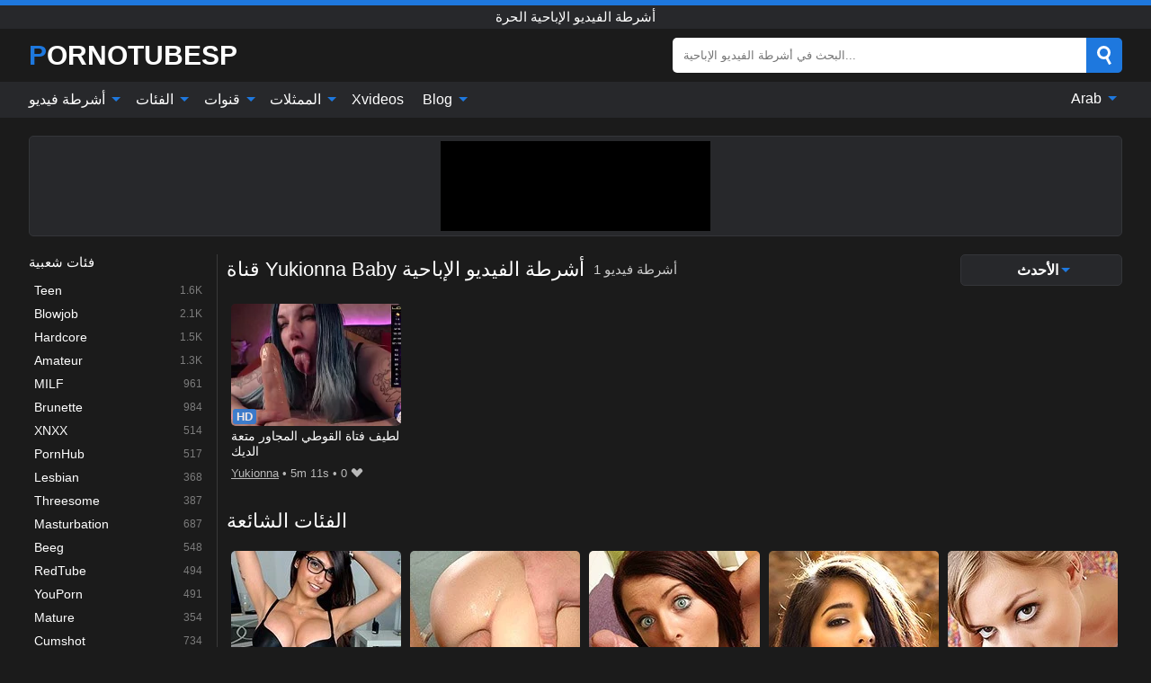

--- FILE ---
content_type: text/html; charset=UTF-8
request_url: https://pornotubesp.com/ar/channel/yukionna-baby
body_size: 12848
content:
<!DOCTYPE html><html lang="ar" translate="no"><head><meta http-equiv="Content-Type" content="text/html; charset=utf-8"/><meta name="viewport" content="width=device-width, initial-scale=1"><title>مقاطع فيديو إباحية مجانية قناة Yukionna Baby - أفلام إسبانية XXX مع قناة Yukionna Baby</title><meta name="description" content="تصفح مجموعتنا المجانية من مقاطع الفيديو الإباحية قناة Yukionna Baby مع أكثر النساء اللاتينيات شراسة. لدينا أفلام XXX إسبانية يوميًا مع قناة Yukionna Baby بأعلى جودة جاهزة للجوال أو الكمبيوتر الشخصي."><meta name="keywords" content="مقاطع,فيديو,إباحية,مجانية,قناة,yukionna,baby,أفلام,إسبانية,مع,أشرطة,الفيديو,الإباحية,الحرة"><meta name="robots" content="max-image-preview:large"><script type="application/ld+json">{"@context":"https://schema.org","@type":"BreadcrumbList","itemListElement":[{"@type":"ListItem","position":1,"item":{"@id":"https://pornotubesp.com/ar","name":"PORNOTUBESP.COM","image":"https://pornotubesp.com/i/images/cover.jpg"}},{"@type":"ListItem","position":2,"item":{"@id":"https://pornotubesp.com/ar/channel/yukionna-baby","name":"Yukionna Baby"}}]}</script><meta property="og:title" content="مقاطع فيديو إباحية مجانية قناة Yukionna Baby - أفلام إسبانية XXX مع قناة Yukionna Baby"><meta property="og:site_name" content="PORNOTUBESP.COM"><meta property="og:url" content="https://pornotubesp.com/ar/channel/yukionna-baby"><meta property="og:description" content="تصفح مجموعتنا المجانية من مقاطع الفيديو الإباحية قناة Yukionna Baby مع أكثر النساء اللاتينيات شراسة. لدينا أفلام XXX إسبانية يوميًا مع قناة Yukionna Baby بأعلى جودة جاهزة للجوال أو الكمبيوتر الشخصي."><meta property="og:type" content="website"><meta property="og:image" content="https://pornotubesp.com/i/images/cover.jpg"><meta name="twitter:card" content="summary_large_image"><meta name="twitter:site" content="PORNOTUBESP.COM"><meta name="twitter:title" content="مقاطع فيديو إباحية مجانية قناة Yukionna Baby - أفلام إسبانية XXX مع قناة Yukionna Baby"><meta name="twitter:description" content="تصفح مجموعتنا المجانية من مقاطع الفيديو الإباحية قناة Yukionna Baby مع أكثر النساء اللاتينيات شراسة. لدينا أفلام XXX إسبانية يوميًا مع قناة Yukionna Baby بأعلى جودة جاهزة للجوال أو الكمبيوتر الشخصي."><meta name="twitter:image" content="https://pornotubesp.com/i/images/cover.jpg"><link href="/i/images/cover.jpg" rel="image_src"><link rel="icon" type="image/jpg" href="/i/images/ico_logo.jpg"><link rel="shortcut icon" type="image/jpg" href="/i/images/ico.jpg"><link rel="apple-touch-icon" type="image/jpg" href="/i/images/ico_logo.jpg"><meta name="theme-color" content="#161616"><link rel="canonical" href="https://pornotubesp.com/ar/channel/yukionna-baby"><meta name="rating" content="adult"><meta name="rating" content="RTA-5042-1996-1400-1577-RTA"><link rel="preconnect" href="//mc.yandex.ru"><link rel="preconnect" href="//pgnasmcdn.click"><link rel="alternate" href="https://pornotubesp.com/channel/yukionna-baby" hreflang="x-default"><link rel="alternate" href="https://pornotubesp.com/ar/channel/yukionna-baby" hreflang="ar"><link rel="alternate" href="https://pornotubesp.com/bn/channel/yukionna-baby" hreflang="bn"><link rel="alternate" href="https://pornotubesp.com/de/channel/yukionna-baby" hreflang="de"><link rel="alternate" href="https://pornotubesp.com/en/channel/yukionna-baby" hreflang="en"><link rel="alternate" href="https://pornotubesp.com/channel/yukionna-baby" hreflang="es"><link rel="alternate" href="https://pornotubesp.com/fr/channel/yukionna-baby" hreflang="fr"><link rel="alternate" href="https://pornotubesp.com/hi/channel/yukionna-baby" hreflang="hi"><link rel="alternate" href="https://pornotubesp.com/id/channel/yukionna-baby" hreflang="id"><link rel="alternate" href="https://pornotubesp.com/it/channel/yukionna-baby" hreflang="it"><link rel="alternate" href="https://pornotubesp.com/ja/channel/yukionna-baby" hreflang="ja"><link rel="alternate" href="https://pornotubesp.com/nl/channel/yukionna-baby" hreflang="nl"><link rel="alternate" href="https://pornotubesp.com/pl/channel/yukionna-baby" hreflang="pl"><link rel="alternate" href="https://pornotubesp.com/pt/channel/yukionna-baby" hreflang="pt"><link rel="alternate" href="https://pornotubesp.com/ro/channel/yukionna-baby" hreflang="ro"><link rel="alternate" href="https://pornotubesp.com/ru/channel/yukionna-baby" hreflang="ru"><link rel="alternate" href="https://pornotubesp.com/tr/channel/yukionna-baby" hreflang="tr"><link rel="alternate" href="https://pornotubesp.com/zh/channel/yukionna-baby" hreflang="zh"><style>html{font-family:-apple-system,BlinkMacSystemFont,Segoe UI,Roboto,Oxygen,Ubuntu,Cantarell,Fira Sans,Droid Sans,Helvetica Neue,sans-serif}body{background:#1b1b1b;min-width:320px;margin:auto;color:#fff}a{text-decoration:none;outline:none;color:#1b1b1b}input,textarea,select,option,button{outline:none;font-family:-apple-system,BlinkMacSystemFont,Segoe UI,Roboto,Oxygen,Ubuntu,Cantarell,Fira Sans,Droid Sans,Helvetica Neue,sans-serif}*{-webkit-box-sizing:border-box;-moz-box-sizing:border-box;box-sizing:border-box}::placeholder{opacity:1}.ico-bottom-arrow{width:0;height:0;border-left:5px solid transparent;border-right:5px solid transparent;border-bottom:5px solid #1E78DE;display:inline-block;margin-bottom:3px;margin-left:3px;margin-right:-4px;transform:rotate(180deg)}.top{background:#27282b;text-align:center}.top:before{content:"";width:100%;height:6px;display:block;background:#1E78DE}.top h1,.top b{font-weight:500;color:#fff;font-size:15px;text-transform:uppercase;margin:0;padding:4px 0;display:block}.fx{display:-webkit-box;display:-moz-box;display:-ms-flexbox;display:-webkit-flex;display:flex}.fx-c{-ms-flex-align:center;-webkit-align-items:center;-webkit-box-align:center;align-items:center}.fx-w{flex-wrap:wrap;justify-content:space-between}header{width:95%;max-width:1340px;margin:auto;padding:10px 0}header .icon-menu,header .icon-search,header .sort{display:none}header .logo b{display:block;font-size:30px;color:#fff;text-transform:uppercase}header .logo b:first-letter{color:#1E78DE}header form{margin-left:auto;width:50%;max-width:500px;position:relative}header form .box{border-radius:5px;padding:0}header form input{background:#fff;border:0;color:#050505;padding:12px;width:100%;border-radius:5px;border-top-right-radius:0;border-bottom-right-radius:0;align-self:stretch}header form button{background:#1E78DE;border:0;position:relative;cursor:pointer;outline:none;text-indent:-99999px;border-radius:5px;border-top-left-radius:0;border-bottom-left-radius:0;width:42px;align-self:stretch}header form button:before{content:"";position:absolute;top:9px;left:12px;width:9px;height:9px;background:transparent;border:3px solid #fff;border-radius:50%}header form button:after{content:"";width:9px;height:3px;background:#fff;position:absolute;transform:rotate(63deg);top:24px;left:20px}header form .resultDiv{display:none;position:absolute;top:50px;background:#fff;width:100%;max-height:350px;overflow:hidden;overflow-y:auto;z-index:114;left:0;padding:10px;transition:.4s;border-radius:5px;color:#050505}header form .resultDiv a{display:block;text-align:left;padding:5px;color:#050505;font-weight:600;text-decoration:none;font-size:14px}header form .resultDiv a:hover{text-decoration:underline}header form .resultDiv .title{display:block;background:#27282b;padding:10px;border-radius:5px;color:#fff}nav{background:#27282b;display:block;width:100%}nav ul{width:95%;max-width:1340px;display:block;margin:auto;padding:0;list-style:none;position:relative;z-index:113}nav ul li{display:inline-block}nav ul li .mask{display:none}nav ul a{color:#fff;padding:.65em .65em;text-decoration:none;display:inline-block}nav>ul>li:first-child>a{padding-left:0}@media screen and (min-width:840px){nav ul li:hover a{color:#1E78DE}nav ul li>ul{display:none}nav ul li:hover>ul{display:block;position:absolute;width:100%;left:0;top:40px;background:#27282b;border:1px solid #343539;border-radius:5px;padding:4px}nav ul li:hover>ul a{padding:.3em .35em;margin:.35em;color:#fff}nav ul li>ul a:hover{color:#1E78DE}nav ul .lang:hover>ul{width:400px;right:0;left:unset;display:flex;flex-wrap:wrap;justify-content:space-between}nav ul .lang:hover>ul a{padding:0;border:0;display:block;font-size:13px}}nav ul li>ul:not(.nl) li:last-child a{background:#1E78DE;border-radius:5px;color:#fff}nav ul .lang{float:right;position:relative}nav ul .lang li{display:block;flex:1 1 25%}nav ul .lang:hover>ul a:last-child{background:transparent}nav ul .lang:hover>ul a:last-child:hover{color:#1E78DE}.global-army{width:95%;max-width:1340px;margin:auto;margin-top:20px;border-radius:5px;background:#27282b;border:1px solid #343539;padding:5px;overflow:hidden}.global-army span{display:block;margin:auto;width:300px;min-width:max-content;height:100px;background:#000}.global-army iframe{border:0;width:300px;height:100px;overflow:hidden}.fbar{display:block;width:100%;margin-bottom:15px;text-align:center;background:#27282b;border-radius:5px;padding:7px 4px}.fbar a{display:inline-block;color:#fff;font-size:15px;font-weight:500;text-transform:uppercase}.fbar a:after{content:"\A0•\A0"}.fbar a:last-child:after{content:""}main{width:95%;max-width:1340px;margin:auto;margin-top:20px}main .sidebar{width:240px;min-width:240px;margin-right:20px;border-right:1px solid #3A3A3A;padding-right:20px}main .sidebar .close{display:none}main .sidebar ul{padding:0;margin:0;list-style:none;border-bottom:1px solid #3A3A3A;padding-bottom:10px;margin-bottom:10px}main .sidebar ul:last-child{border-bottom:0;margin-bottom:0}main .sidebar li span{display:block;color:#fff;font-size:15px;font-weight:500;margin-bottom:10px;text-transform:uppercase}main .sidebar li{display:block}main .sidebar li a{display:flex;align-items:center;color:#fff;font-size:14px;padding:4px 6px;border-radius:5px;margin-bottom:2px}main .sidebar li a b{font-weight:400}main .sidebar li a i:last-child{margin-left:auto;font-size:12px;color:#7C7C7C}main .sidebar li:not(.more):hover a{background:#27282b;color:#1E78DE}main .sidebar li:not(.more):hover a i:last-child{color:#fff}main .sidebar .more a{display:block;background:#1E78DEb5;color:#fff;text-align:center;margin-top:10px;border-radius:100px;font-weight:500}main .sidebar .more a:hover{background:#27282b}main .content{width:100%}main .head h1,main .head h2,main .head h3,main .head .sst{margin:0;color:#fff;font-size:22px;font-weight:500;overflow-wrap:break-word;word-break:break-all;white-space:normal}main .head .title span{color:#ccc;margin-left:10px;font-size:15px;margin-right:10px;text-align:center}main .head .sort{margin-left:auto;position:relative;z-index:4;min-width:180px}main .head .sort span{color:#fff;background:#27282b;padding:7px 20px;border-radius:5px;font-weight:600;display:block;width:max-content;min-width:100%;cursor:pointer;text-align:center;border:1px solid #343539}main .head .sort ul{padding:0;margin:0;list-style:none;display:none}main .head .sort.active span{border-bottom-left-radius:0;border-bottom-right-radius:0}main .head .sort.active ul{display:block;position:absolute;top:33px;background:#27282b;width:100%;right:0;border-bottom-left-radius:5px;border-bottom-right-radius:5px;border:1px solid #343539;border-top:0}main .head .sort li{display:block}main .head .sort .disabled{display:none}main .head .sort li a{display:block;padding:5px;text-align:center;color:#fff;font-weight:600;font-size:15px}main .head .sort li a:hover{color:#1E78DE}.trend{margin:20px 0}.trend .article{width:20%;margin-bottom:10px;display:inline-block;overflow:hidden;color:#FFF}.trend .article .box{width:95%;margin:auto;overflow:hidden}.trend .article a{display:block;width:100%}.trend .article figure{display:block;position:relative;margin:0;width:100%;height:200px;overflow:hidden;border-radius:5px;background:#27282b}.trend .article figure img{position:absolute;height:100%;min-width:100%;object-fit:cover;position:absolute;transform:translateX(-50%) translateY(-50%);left:50%;top:50%;font-size:0}.trend .article a div{margin-top:5px}.trend .article b{color:#fff;font-weight:500;font-size:15px}.trend .article i:last-child{color:#fff;margin-left:auto;font-weight:500;font-size:15px}.trend .article .ct{display:block;width:100%;height:110px;background:#27282b;position:relative;border-radius:5px;padding:10px}.trend .article .ct h2,.trend .article .ct b{position:absolute;left:50%;top:50%;transform:translateX(-50%) translateY(-50%);font-style:normal;font-size:16px;font-weight:400;letter-spacing:1px;text-align:center;margin:0;max-width:100%;text-overflow:ellipsis;overflow:hidden}.see-button{display:block;position:relative;margin:15px auto}.see-button:before{content:"";position:absolute;left:0;top:50%;transform:translateY(-50%);width:100%;height:2px;background:#3a3a3a;border-radius:10px}.see-button div{display:block;margin:auto;width:max-content;background:#1b1b1b;padding:0 17px;position:relative}.see-button a{display:block;border-radius:100px;padding:8px 17px;color:#fff;font-size:13px;text-transform:uppercase;font-weight:500;background:#1E78DEb5}.see-button a:hover{background:#27282b;color:#fff}.videos{margin:20px 0}.videos:before,.videos:after{content:" ";display:table;width:100%}.videos article{width:20%;height:205px;display:inline-block;overflow:hidden;color:#FFF}.videos article.cat{height:auto}.videos article.cat a{display:block;width:100%}.videos article.cat img{width:100%;height:auto;border-radius:5px}.videos article .box{width:95%;margin:auto;overflow:hidden}.videos article .playthumb{display:block;width:100%;overflow:hidden;height:177px;position:relative}.videos article figure{display:block;position:relative;margin:0;width:100%;height:136px;overflow:hidden;border-radius:5px;background:#27282b}.videos article figure:after{content:"";position:absolute;z-index:2;width:100%;height:100%;left:0;top:0}.videos article figure img{position:absolute;height:100%;min-width:100%;object-fit:cover;transform:translateX(-50%) translateY(-50%);left:50%;top:50%;font-size:0}.videos article .box video{position:absolute;width:100%;min-width:100%;min-height:100%;top:50%;left:50%;transform:translateY(-50%) translateX(-50%);z-index:1;object-fit:cover}.videos article h2,.videos article h3{display:block;display:-webkit-box;padding:0;font-size:.85em;font-weight:500;color:#fff;margin-top:3px;margin-bottom:0;display:-webkit-box;-webkit-box-orient:vertical;-webkit-line-clamp:2;overflow:hidden;white-space:normal;line-height:1.3;overflow-wrap:anywhere;word-break:normal;text-wrap:balance}.videos article .hd:before{content:"HD";position:absolute;z-index:3;bottom:2px;left:2px;font-size:13px;font-style:normal;color:#fff;font-weight:600;background:#1E78DE;padding:1px 4px;border-radius:3px;transition:all .2s;opacity:.8}.videos article:hover h3{color:#1E78DE}.videos article:hover .hd:before{left:-40px}.videos article .end{display:block;overflow:hidden;height:21px}.videos article .end p{display:inline-block;vertical-align:middle;margin:0;text-align:right;color:#bababa;font-size:13px;height:1.8em;line-height:1.8em}.videos article .end a{color:#bababa;font-size:13px;text-decoration:underline;display:inline-block;height:1.8em;line-height:1.8em}.videos article .end p:after{content:'•';margin:0 4px}.videos article .end p:last-child:after{content:'';margin:0}.videos article .heart{position:relative;width:10px;height:10px;display:inline-block;margin-left:2px}.videos article .heart:before,.videos article .heart:after{position:absolute;content:"";left:5px;top:0;width:5px;height:10px;background:#bababa;border-radius:50px 50px 0 0;transform:rotate(-45deg);transform-origin:0 100%}.videos article .heart:after{left:0;transform:rotate(45deg);transform-origin:100% 100%}.nores{width:100%;display:block;background:#27282b;border:1px solid #343539;border-radius:5px;padding:10px;color:#fff;font-size:17px;font-weight:700;text-align:center;text-transform:uppercase;margin:20px auto}.pagination{display:block;width:100%;margin:20px 0;text-align:center}.pagination a,.pagination div,.pagination span{display:inline-block;background:#1E78DEb5;border-radius:5px;padding:10px 15px;color:#fff;font-size:15px;font-weight:600;text-transform:uppercase;margin:0 10px}.pagination div{cursor:pointer}.pagination span{background:#27282b}.pagination a:hover,.pagination div:hover{background:#27282b}.footerDesc{display:block;width:100%;background:#27282b;margin:20px 0;padding:20px;text-align:center;color:#fff;border-radius:5px;font-size:15px}.footerDesc h4{font-size:16px;color:#fff}.lkx{display:block;width:95%;max-width:1340px;margin:auto;margin-top:20px;text-transform:capitalize;-webkit-column-count:5;-moz-column-count:5;column-count:5}.lkx a{color:#fff;font-size:14px;display:inline-block;width:100%;white-space:nowrap;text-overflow:ellipsis;overflow:hidden}.lkx a:hover{color:#1E78DE}@media screen and (max-width:880px){.lkx{-webkit-column-count:4;-moz-column-count:4;column-count:4}.lkx a{padding:10px 0}}@media screen and (max-width:680px){.lkx{-webkit-column-count:3;-moz-column-count:3;column-count:3}}@media screen and (max-width:480px){.lkx{-webkit-column-count:2;-moz-column-count:2;column-count:2}}footer{display:block;margin-top:30px;background:#27282b}footer .box{width:95%;max-width:1340px;display:block;margin:auto;padding:20px 0;text-align:center}footer a{color:#fff;font-size:15px;font-weight:700;margin:0 10px}footer .logo{display:block;margin:auto;margin-bottom:20px;width:max-content;max-width:100%}footer .logo b{display:block;font-size:30px;text-transform:uppercase;color:#1E78DE}footer p{padding:10px 0;text-align:center;display:block;font-size:12px;margin:auto;color:#ccc}@media screen and (max-width:1300px){main .sidebar{width:210px;min-width:210px;margin-right:10px;padding-right:10px}}@media screen and (max-width:1230px){header .sort{display:block;padding:19px 18px;background:#1E78DE;border-radius:4px;margin-left:10px;cursor:pointer}main .sidebar{display:none;position:fixed;top:0;z-index:999;background:#1b1b1b;left:0;width:100%;height:100%;padding:20px;overflow-y:auto}main .sidebar .close{display:block;position:absolute;right:10px;top:10px}main .sidebar .close i{transform:scale(1.5)}}@media screen and (max-width:1070px){.videos article{width:25%}.trend .article{width:25%}}@media screen and (max-width:840px){.top h1,.top b{font-size:13px}header .sort{padding:14px 11px;margin-left:2px}header{position:-webkit-sticky;position:-moz-sticky;position:-ms-sticky;position:-o-sticky;position:sticky;top:0;z-index:999;background:#1b1b1b}header .icon-menu{display:inline-block;height:40px;width:40px;min-width:40px;border-radius:5px;position:relative;padding:7px;cursor:pointer}.bar1,.bar2,.bar3{width:100%;height:3px;background-color:#FFF;margin:5px 0;display:block;border-radius:10px}.bar1{margin-top:3px}.change .bar1{-webkit-transform:rotate(-45deg) translate(-6px,7px);transform:rotate(-45deg) translate(-6px,7px);background-color:#fff}.change .bar2{opacity:0}.change .bar3{-webkit-transform:rotate(45deg) translate(-4px,-6px);transform:rotate(45deg) translate(-4px,-6px);background-color:#fff}header .logo{margin:auto}header form{display:none;position:absolute;left:0;top:60px;width:100%;max-width:100%;background:#1b1b1b;padding-bottom:10px}header .icon-search{display:block;border:0;position:relative;cursor:pointer;outline:none;text-indent:-99999px;width:40px;height:40px}header .icon-search:before{content:"";position:absolute;top:9px;left:12px;width:9px;height:9px;background:transparent;border:3px solid #fff;border-radius:50%}header .icon-search:after{content:"";width:9px;height:3px;background:#fff;position:absolute;transform:rotate(63deg);top:24px;left:20px}header .icon-search.change:before{border:3px solid #1E78DE}header .icon-search.change:after{background:#1E78DE}nav{display:none;position:sticky;top:60px;z-index:999}nav ul{position:absolute;left:0;right:0;width:100%;margin:auto;height:calc(100% - 40px);overflow-x:hidden;overflow-y:auto}nav ul>li{display:block;position:relative}nav ul>li a{display:block;padding:10px!important;border-bottom:1px solid #454545;font-size:15px;font-weight:500}nav ul>li .mask{display:block;position:absolute;left:0;top:0;width:100%;height:40px;z-index:1;cursor:pointer}nav ul li>ul{display:none;position:unset;width:100%;background:#1b1b1b}nav ul>li>ul>li{display:block}nav ul>li>ul>li a{padding:.3em 1em!important;margin:.15em;color:#fff;font-size:14px}nav ul li>ul:not(.nl) li:nth-last-child(2) a{border-bottom:0}nav ul li>ul:not(.nl) li:last-child a{margin:0!important;border-radius:0}nav ul .lang{float:unset}nav ul .lang li a{border:0;text-align:left;border-bottom:1px solid #454545}nav ul .lang li:last-child a{border:0;background:transparent;border-bottom:1px solid #454545}nav ul .lang:hover>ul{width:100%}nav ul .lang:hover>ul a{border-bottom:1px solid #454545}main .head .sort{flex-grow:1;min-width:100%;margin-top:10px}main .head .title h1,main .head .title h2,main .head .title h3{font-size:17px}main .head .title span{font-size:12px}main .head .sort span{width:100%;text-align:left;font-size:14px}main .head .sort.active ul{top:30px}main .head .sort li a{text-align:left;padding:5px 20px;font-size:14px}.videos article{width:33.333%}.trend .article{width:33.333%}}@media screen and (max-width:600px){.videos article{width:50%}.videos article .box{width:calc(100% - 2px);margin-right:2px}.videos article:nth-of-type(2n+2) .box{margin-right:0;margin-left:2px}.videos article .end a{min-width:48px;height:48px}.trend .article{width:50%}.trend .article .box{width:calc(100% - 2px);margin-right:2px}.trend .article:nth-of-type(2n+2) .box{margin-right:0;margin-left:2px}.trend .article figure{height:170px}.content .trend .article figure{height:170px}footer a{display:block;margin:5px;padding:6px 0}}@media screen and (max-width:650px){header .logo b{font-size:20px}}.blog-posts{display:grid;grid-template-columns:1fr;gap:15px;margin:20px 0}@media (min-width:480px){.blog-posts.f3{grid-template-columns:repeat(2,1fr)}}@media (min-width:768px){.blog-posts{grid-template-columns:repeat(2,1fr)}.blog-posts.f3{grid-template-columns:repeat(3,1fr)}}.blog-posts .box{position:relative;z-index:3}.blog-posts article figure{margin:0}.blog-posts article .image{display:block;height:250px;object-fit:cover;transition:transform .3s ease;position:relative;overflow:hidden;border-radius:10px;background-color:#27282b}.blog-posts article img{position:absolute;top:50%;left:0;transform:translateY(-50%);width:100%;min-height:100%;object-fit:cover;filter:blur(5px);z-index:1;font-size:0}.blog-posts article h3{font-size:1rem;margin-top:10px;margin-bottom:15px;font-weight:500;color:#fff}.blog-posts article a:hover h3{text-decoration:underline}.blog-posts .box p{font-size:.8rem;line-height:1.5;color:#c8c8c8}.go_top{display:none;position:fixed;right:10px;bottom:10px;z-index:2;cursor:pointer;transition:color .3s linear;background:#1E78DE;border-radius:5px;padding:10px 15px;color:#fff;font-size:15px;font-weight:600;text-transform:uppercase}.go_top:before{content:"";border:solid #fff;border-width:0 3px 3px 0;display:inline-block;padding:5px;margin-bottom:-3px;transform:rotate(-135deg);-webkit-transform:rotate(-135deg)}.go_top:hover{background:#27282b}.mtd{margin-top:20px}.icon-options{box-sizing:border-box;position:relative;display:block;transform:scale(var(--ggs,1));width:10px;height:2px;box-shadow:-3px 4px 0 0,3px -4px 0 0}.icon-options::after,.icon-options::before{content:"";display:block;box-sizing:border-box;position:absolute;width:8px;height:8px;border:2px solid;border-radius:100%}.icon-options::before{top:-7px;left:-4px}.icon-options::after{bottom:-7px;right:-4px}.icon-close{box-sizing:border-box;position:relative;display:block;transform:scale(var(--ggs,1));width:22px;height:22px;border:2px solid transparent;border-radius:40px}.icon-close::after,.icon-close::before{content:"";display:block;box-sizing:border-box;position:absolute;width:16px;height:2px;background:currentColor;transform:rotate(45deg);border-radius:5px;top:8px;left:1px}.icon-close::after{transform:rotate(-45deg)}.att:before{content:attr(data-text);font-style:normal}@keyframes fadeIn{0%{opacity:0}100%{opacity:1}}@-moz-keyframes fadeIn{0%{opacity:0}100%{opacity:1}}@-webkit-keyframes fadeIn{0%{opacity:0}100%{opacity:1}}@-o-keyframes fadeIn{0%{opacity:0}100%{opacity:1}}@-ms-keyframes fadeIn{0%{opacity:0}100%{opacity:1}}#ohsnap{position:fixed;bottom:5px;right:5px;margin-left:5px;z-index:999999}#ohsnap .alert{margin-top:5px;padding:9px 15px;float:right;clear:right;text-align:center;font-weight:500;font-size:14px;color:#fff}#ohsnap .red{background:linear-gradient(#ED3232,#C52525);border-bottom:2px solid #8c1818}#ohsnap .green{background:linear-gradient(#45b649,#017205);border-bottom:2px solid #003e02}#ohsnap .iheart{width:16px;height:16px;margin-left:6px;float:right}</style></head><body><div class="top"><b>أشرطة الفيديو الإباحية الحرة</b></div><header class="fx fx-c"><div class="icon-menu"><i class="bar1"></i><i class="bar2"></i><i class="bar3"></i></div><a href="https://pornotubesp.com/ar" class="logo" title="أشرطة الفيديو الإباحية الحرة"><b>Pornotubesp</b></a><form data-action="https://pornotubesp.com/ar/mishka/common/search" method="POST"><div class="box fx fx-c"><input type="text" id="s" name="s" placeholder="البحث في أشرطة الفيديو الإباحية..." autocomplete="off"><button type="submit" data-trigger="submit[search]">Search</button></div><div class="resultDiv"></div></form><i class="icon-search"></i><div class="sort"><i class="icon-options"></i></div></header><nav><ul><li><i class="mask"></i><a href="https://pornotubesp.com/ar" title="أشرطة فيديو">أشرطة فيديو <i class="ico-bottom-arrow"></i></a><ul class="nl"><li><a href="https://pornotubesp.com/ar/hd" title="HD اباحي">HD اباحي</a></li><li><a href="https://pornotubesp.com/ar" title="أحدث مقاطع الفيديو">أحدث مقاطع الفيديو</a></li><li><a href="https://pornotubesp.com/ar?o=popular" title="فيديوهات مشهورة" rel="nofollow">فيديوهات مشهورة</a></li><li><a href="https://pornotubesp.com/ar?o=loves" title="أعلى التقييمات" rel="nofollow">أعلى التقييمات</a></li><li><a href="https://pornotubesp.com/ar?o=views" title="الأكثر مشاهدة" rel="nofollow">الأكثر مشاهدة</a></li><li><a href="https://pornotubesp.com/ar?o=duration" title="اطول مقاطع الفيديو" rel="nofollow">اطول مقاطع الفيديو</a></li></ul></li><li><i class="mask"></i><a href="https://pornotubesp.com/ar/categories" title="الفئات">الفئات <i class="ico-bottom-arrow"></i></a><ul><li><a href="https://pornotubesp.com/ar/videos/teen" title="Teen">Teen</a></li><li><a href="https://pornotubesp.com/ar/videos/blowjob" title="Blowjob">Blowjob</a></li><li><a href="https://pornotubesp.com/ar/videos/hardcore" title="Hardcore">Hardcore</a></li><li><a href="https://pornotubesp.com/ar/videos/amateur" title="Amateur">Amateur</a></li><li><a href="https://pornotubesp.com/ar/videos/milf" title="MILF">MILF</a></li><li><a href="https://pornotubesp.com/ar/videos/brunette" title="Brunette">Brunette</a></li><li><a href="https://pornotubesp.com/ar/videos/xnxx" title="XNXX">XNXX</a></li><li><a href="https://pornotubesp.com/ar/videos/pornhub" title="PornHub">PornHub</a></li><li><a href="https://pornotubesp.com/ar/videos/lesbian" title="Lesbian">Lesbian</a></li><li><a href="https://pornotubesp.com/ar/categories" title="جميع الفئات">جميع الفئات +</a></li></ul></li><li><i class="mask"></i><a href="https://pornotubesp.com/ar/channels" title="قنوات">قنوات <i class="ico-bottom-arrow"></i></a><ul><li><a href="https://pornotubesp.com/ar/channel/hush" title="Hush">Hush</a></li><li><a href="https://pornotubesp.com/ar/channel/best-classic-ever" title="Best Classic Ever">Best Classic Ever</a></li><li><a href="https://pornotubesp.com/ar/channel/brazzers" title="Brazzers">Brazzers</a></li><li><a href="https://pornotubesp.com/ar/channel/homegrown-videos" title="HomeGrown Videos">HomeGrown Videos</a></li><li><a href="https://pornotubesp.com/ar/channel/rocco-siffredi-official" title="Rocco Siffredi Official">Rocco Siffredi Official</a></li><li><a href="https://pornotubesp.com/ar/channel/the-female-orgasm" title="The Female Orgasm">The Female Orgasm</a></li><li><a href="https://pornotubesp.com/ar/channel/family-strokes" title="Family Strokes">Family Strokes</a></li><li><a href="https://pornotubesp.com/ar/channel/fakings" title="Fakings">Fakings</a></li><li><a href="https://pornotubesp.com/ar/channel/staxxx" title="StaXXX">StaXXX</a></li><li><a href="https://pornotubesp.com/ar/channels" title="كل القنوات">كل القنوات +</a></li></ul></li><li><i class="mask"></i><a href="https://pornotubesp.com/ar/pornstars" title="الممثلات">الممثلات <i class="ico-bottom-arrow"></i></a><ul><li><a href="https://pornotubesp.com/ar/pornstar/aiden-ashley" title="Aiden Ashley">Aiden Ashley</a></li><li><a href="https://pornotubesp.com/ar/pornstar/estelle" title="Estelle">Estelle</a></li><li><a href="https://pornotubesp.com/ar/pornstar/natalie-porkman" title="Natalie Porkman">Natalie Porkman</a></li><li><a href="https://pornotubesp.com/ar/pornstar/scarlit-scandal" title="Scarlit Scandal">Scarlit Scandal</a></li><li><a href="https://pornotubesp.com/ar/pornstar/eliza-ibarra" title="Eliza Ibarra">Eliza Ibarra</a></li><li><a href="https://pornotubesp.com/ar/pornstar/tiffany-mynx" title="Tiffany Mynx">Tiffany Mynx</a></li><li><a href="https://pornotubesp.com/ar/pornstar/norma" title="Norma">Norma</a></li><li><a href="https://pornotubesp.com/ar/pornstar/eva-gold" title="Eva Gold">Eva Gold</a></li><li><a href="https://pornotubesp.com/ar/pornstar/martini-bows" title="Martini Bows">Martini Bows</a></li><li><a href="https://pornotubesp.com/ar/pornstars" title="جميع الممثلات">جميع الممثلات +</a></li></ul></li><li><a href="https://xvideos123.org" target="_blank" title="Xvideos">Xvideos</a></li><li><i class="mask"></i><a href="https://pornotubesp.com/ar/blog" title="Blog">Blog <i class="ico-bottom-arrow"></i></a><ul><li><a href="https://pornotubesp.com/ar/blog" title="More posts">More posts +</a></li></ul></li><li class="lang"><i class="mask"></i><a href="#" title="">Arab <i class="ico-bottom-arrow"></i></a><ul><li><a href="https://pornotubesp.com/bn/channel/yukionna-baby" rel="alternate" hreflang="bn" title="বাংলা">বাংলা</a></li><li><a href="https://pornotubesp.com/de/channel/yukionna-baby" rel="alternate" hreflang="de" title="Deutsch">Deutsch</a></li><li><a href="https://pornotubesp.com/en/channel/yukionna-baby" rel="alternate" hreflang="en" title="English">English</a></li><li><a href="https://pornotubesp.com/channel/yukionna-baby" rel="alternate" hreflang="es" title="Español">Español</a></li><li><a href="https://pornotubesp.com/fr/channel/yukionna-baby" rel="alternate" hreflang="fr" title="Français">Français</a></li><li><a href="https://pornotubesp.com/hi/channel/yukionna-baby" rel="alternate" hreflang="hi" title="हिंदी">हिंदी</a></li><li><a href="https://pornotubesp.com/id/channel/yukionna-baby" rel="alternate" hreflang="id" title="Indonesian">Indonesian</a></li><li><a href="https://pornotubesp.com/it/channel/yukionna-baby" rel="alternate" hreflang="it" title="Italiano">Italiano</a></li><li><a href="https://pornotubesp.com/ja/channel/yukionna-baby" rel="alternate" hreflang="ja" title="日本語">日本語</a></li><li><a href="https://pornotubesp.com/nl/channel/yukionna-baby" rel="alternate" hreflang="nl" title="Nederlands">Nederlands</a></li><li><a href="https://pornotubesp.com/pl/channel/yukionna-baby" rel="alternate" hreflang="pl" title="Polski">Polski</a></li><li><a href="https://pornotubesp.com/pt/channel/yukionna-baby" rel="alternate" hreflang="pt" title="Português">Português</a></li><li><a href="https://pornotubesp.com/ro/channel/yukionna-baby" rel="alternate" hreflang="ro" title="Română">Română</a></li><li><a href="https://pornotubesp.com/ru/channel/yukionna-baby" rel="alternate" hreflang="ru" title="русский">русский</a></li><li><a href="https://pornotubesp.com/tr/channel/yukionna-baby" rel="alternate" hreflang="tr" title="Türkler">Türkler</a></li><li><a href="https://pornotubesp.com/zh/channel/yukionna-baby" rel="alternate" hreflang="zh" title="中国人">中国人</a></li></ul></li></ul></nav><div class="global-army"><span></span></div><main class="fx"><div class="sidebar"><div class="close"><i class="icon-close"></i></div><ul><li><span>فئات شعبية</span></li><li><a href="https://pornotubesp.com/ar/videos/teen" title="Teen"><b>Teen</b><i class="att" data-text="1.6K"></i></a></li><li><a href="https://pornotubesp.com/ar/videos/blowjob" title="Blowjob"><b>Blowjob</b><i class="att" data-text="2.1K"></i></a></li><li><a href="https://pornotubesp.com/ar/videos/hardcore" title="Hardcore"><b>Hardcore</b><i class="att" data-text="1.5K"></i></a></li><li><a href="https://pornotubesp.com/ar/videos/amateur" title="Amateur"><b>Amateur</b><i class="att" data-text="1.3K"></i></a></li><li><a href="https://pornotubesp.com/ar/videos/milf" title="MILF"><b>MILF</b><i class="att" data-text="961"></i></a></li><li><a href="https://pornotubesp.com/ar/videos/brunette" title="Brunette"><b>Brunette</b><i class="att" data-text="984"></i></a></li><li><a href="https://pornotubesp.com/ar/videos/xnxx" title="XNXX"><b>XNXX</b><i class="att" data-text="514"></i></a></li><li><a href="https://pornotubesp.com/ar/videos/pornhub" title="PornHub"><b>PornHub</b><i class="att" data-text="517"></i></a></li><li><a href="https://pornotubesp.com/ar/videos/lesbian" title="Lesbian"><b>Lesbian</b><i class="att" data-text="368"></i></a></li><li><a href="https://pornotubesp.com/ar/videos/threesome" title="Threesome"><b>Threesome</b><i class="att" data-text="387"></i></a></li><li><a href="https://pornotubesp.com/ar/videos/masturbation" title="Masturbation"><b>Masturbation</b><i class="att" data-text="687"></i></a></li><li><a href="https://pornotubesp.com/ar/videos/beeg" title="Beeg"><b>Beeg</b><i class="att" data-text="548"></i></a></li><li><a href="https://pornotubesp.com/ar/videos/redtube" title="RedTube"><b>RedTube</b><i class="att" data-text="494"></i></a></li><li><a href="https://pornotubesp.com/ar/videos/youporn" title="YouPorn"><b>YouPorn</b><i class="att" data-text="491"></i></a></li><li><a href="https://pornotubesp.com/ar/videos/mature" title="Mature"><b>Mature</b><i class="att" data-text="354"></i></a></li><li><a href="https://pornotubesp.com/ar/videos/cumshot" title="Cumshot"><b>Cumshot</b><i class="att" data-text="734"></i></a></li><li><a href="https://pornotubesp.com/ar/videos/blonde" title="Blonde"><b>Blonde</b><i class="att" data-text="793"></i></a></li><li><a href="https://pornotubesp.com/ar/videos/youjizz" title="YouJizz"><b>YouJizz</b><i class="att" data-text="511"></i></a></li><li><a href="https://pornotubesp.com/ar/videos/xxx" title="XXX"><b>XXX</b><i class="att" data-text="391"></i></a></li><li><a href="https://pornotubesp.com/ar/videos/ebony" title="Ebony"><b>Ebony</b><i class="att" data-text="250"></i></a></li><li class="more"><a href="https://pornotubesp.com/ar/categories" title="جميع الفئات">جميع الفئات</a></li></ul><ul><li><span>القنوات الشعبية</span></li><li><a href="https://pornotubesp.com/ar/channel/hush" title="Hush"><b>Hush</b><i class="att" data-text="22"></i></a></li><li><a href="https://pornotubesp.com/ar/channel/best-classic-ever" title="Best Classic Ever"><b>Best Classic Ever</b><i class="att" data-text="11"></i></a></li><li><a href="https://pornotubesp.com/ar/channel/brazzers" title="Brazzers"><b>Brazzers</b><i class="att" data-text="4"></i></a></li><li><a href="https://pornotubesp.com/ar/channel/homegrown-videos" title="HomeGrown Videos"><b>HomeGrown Videos</b><i class="att" data-text="4"></i></a></li><li><a href="https://pornotubesp.com/ar/channel/rocco-siffredi-official" title="Rocco Siffredi Official"><b>Rocco Siffredi Official</b><i class="att" data-text="2"></i></a></li><li><a href="https://pornotubesp.com/ar/channel/the-female-orgasm" title="The Female Orgasm"><b>The Female Orgasm</b><i class="att" data-text="1"></i></a></li><li><a href="https://pornotubesp.com/ar/channel/family-strokes" title="Family Strokes"><b>Family Strokes</b><i class="att" data-text="11"></i></a></li><li><a href="https://pornotubesp.com/ar/channel/fakings" title="Fakings"><b>Fakings</b><i class="att" data-text="15"></i></a></li><li><a href="https://pornotubesp.com/ar/channel/staxxx" title="StaXXX"><b>StaXXX</b><i class="att" data-text="4"></i></a></li><li><a href="https://pornotubesp.com/ar/channel/silicone-girls" title="Silicone Girls"><b>Silicone Girls</b><i class="att" data-text="5"></i></a></li><li class="more"><a href="https://pornotubesp.com/ar/channels" title="كل القنوات">كل القنوات</a></li></ul><ul><li><span>الجهات الفاعلة الشعبية</span></li><li><a href="https://pornotubesp.com/ar/pornstar/aiden-ashley" title="Aiden Ashley"><b>Aiden Ashley</b><i class="att" data-text="8"></i></a></li><li><a href="https://pornotubesp.com/ar/pornstar/estelle" title="Estelle"><b>Estelle</b><i class="att" data-text="2"></i></a></li><li><a href="https://pornotubesp.com/ar/pornstar/natalie-porkman" title="Natalie Porkman"><b>Natalie Porkman</b><i class="att" data-text="2"></i></a></li><li><a href="https://pornotubesp.com/ar/pornstar/scarlit-scandal" title="Scarlit Scandal"><b>Scarlit Scandal</b><i class="att" data-text="1"></i></a></li><li><a href="https://pornotubesp.com/ar/pornstar/eliza-ibarra" title="Eliza Ibarra"><b>Eliza Ibarra</b><i class="att" data-text="3"></i></a></li><li><a href="https://pornotubesp.com/ar/pornstar/tiffany-mynx" title="Tiffany Mynx"><b>Tiffany Mynx</b><i class="att" data-text="2"></i></a></li><li><a href="https://pornotubesp.com/ar/pornstar/norma" title="Norma"><b>Norma</b><i class="att" data-text="1"></i></a></li><li><a href="https://pornotubesp.com/ar/pornstar/eva-gold" title="Eva Gold"><b>Eva Gold</b><i class="att" data-text="1"></i></a></li><li><a href="https://pornotubesp.com/ar/pornstar/martini-bows" title="Martini Bows"><b>Martini Bows</b><i class="att" data-text="1"></i></a></li><li><a href="https://pornotubesp.com/ar/pornstar/christie-stevens" title="Christie Stevens"><b>Christie Stevens</b><i class="att" data-text="3"></i></a></li><li class="more"><a href="https://pornotubesp.com/ar/pornstars" title="جميع الممثلات">جميع الممثلات</a></li></ul><ul><li><a href="https://xnxx3.org" title="xnxx">xnxx</a></li></ul></div><div class="content"><div class="head fx fx-c fx-w"><div class="title fx fx-c"><h1>قناة Yukionna Baby أشرطة الفيديو الإباحية</h1><span>1 أشرطة فيديو</span></div><div class="sort"><span>الأحدث<i class="ico-bottom-arrow"></i></span><ul><li class="disabled"><a href="https://pornotubesp.com/ar/channel/yukionna-baby" title="الأحدث" rel="nofollow">الأحدث</a></li><li><a href="?o=views" title="المشاهدات" rel="nofollow">المشاهدات</a></li><li><a href="?o=loves" title="يحب" rel="nofollow">يحب</a></li><li><a href="?o=popular" title="شعبي" rel="nofollow">شعبي</a></li><li><a href="?o=duration" title="مدة" rel="nofollow">مدة</a></li></ul></div></div><div class="videos"><article><div class="box"><a href="https://pornotubesp.com/ar/video/3884" title="لطيف فتاة القوطي المجاور متعة الديك" class="playthumb"><figure id="3884" class="hd"><img src="/i/media/w/3884.webp" alt="تشغيل لطيف فتاة القوطي المجاور متعة الديك" width="240" height="135" fetchpriority="high"></figure><h3>لطيف فتاة القوطي المجاور متعة الديك</h3></a><div class="end flex flex-center"><p><a href="https://pornotubesp.com/ar/pornstar/yukionna" title="Yukionna">Yukionna</a></p><p><i class="att" data-text="5m 11s"></i></p><p><i class="att" data-text="0"></i> <i class="heart"></i></p></div></div></article></div><div class="head"><div class="title"><h3>الفئات الشائعة</h3></div></div><div class="trend ch"><div class="article"><div class="box"><a href="https://pornotubesp.com/ar/videos/arab" title="Arab"><figure><img src="/i/categories/5.webp" loading="lazy" alt="فئة Arab" width="200" height="200"></figure><div class="fx fx-c"><b>Arab</b><i class="att" data-text="19"></i></div></a></div></div><div class="article"><div class="box"><a href="https://pornotubesp.com/ar/videos/anal-sex" title="Anal Sex"><figure><img src="/i/categories/2.webp" loading="lazy" alt="فئة Anal Sex" width="200" height="200"></figure><div class="fx fx-c"><b>Anal Sex</b><i class="att" data-text="63"></i></div></a></div></div><div class="article"><div class="box"><a href="https://pornotubesp.com/ar/videos/big-cocks" title="Big Cocks"><figure><img src="/i/categories/12.webp" loading="lazy" alt="فئة Big Cocks" width="200" height="200"></figure><div class="fx fx-c"><b>Big Cocks</b><i class="att" data-text="6"></i></div></a></div></div><div class="article"><div class="box"><a href="https://pornotubesp.com/ar/videos/latina" title="Latina"><figure><img src="/i/categories/40.webp" loading="lazy" alt="فئة Latina" width="200" height="200"></figure><div class="fx fx-c"><b>Latina</b><i class="att" data-text="295"></i></div></a></div></div><div class="article"><div class="box"><a href="https://pornotubesp.com/ar/videos/blowjob" title="Blowjob"><figure><img src="/i/categories/16.webp" loading="lazy" alt="فئة Blowjob" width="200" height="200"></figure><div class="fx fx-c"><b>Blowjob</b><i class="att" data-text="2.1K"></i></div></a></div></div><div class="article"><div class="box"><a href="https://pornotubesp.com/ar/videos/milf" title="MILF"><figure><img src="/i/categories/45.webp" loading="lazy" alt="فئة MILF" width="200" height="200"></figure><div class="fx fx-c"><b>MILF</b><i class="att" data-text="961"></i></div></a></div></div><div class="article"><div class="box"><a href="https://pornotubesp.com/ar/videos/youporn" title="YouPorn"><figure><img src="/i/categories/63.webp" loading="lazy" alt="فئة YouPorn" width="200" height="200"></figure><div class="fx fx-c"><b>YouPorn</b><i class="att" data-text="491"></i></div></a></div></div><div class="article"><div class="box"><a href="https://pornotubesp.com/ar/videos/hentai" title="Hentai"><figure><img src="/i/categories/4.webp" loading="lazy" alt="فئة Hentai" width="200" height="200"></figure><div class="fx fx-c"><b>Hentai</b><i class="att" data-text="34"></i></div></a></div></div><div class="article"><div class="box"><a href="https://pornotubesp.com/ar/videos/xnxx" title="XNXX"><figure><img src="/i/categories/62.webp" loading="lazy" alt="فئة XNXX" width="200" height="200"></figure><div class="fx fx-c"><b>XNXX</b><i class="att" data-text="514"></i></div></a></div></div><div class="article"><div class="box"><a href="https://pornotubesp.com/ar/videos/youjizz" title="YouJizz"><figure><img src="/i/categories/65.webp" loading="lazy" alt="فئة YouJizz" width="200" height="200"></figure><div class="fx fx-c"><b>YouJizz</b><i class="att" data-text="511"></i></div></a></div></div><div class="see-button"><div><a href="https://pornotubesp.com/ar/categories" title="جميع الفئات">جميع الفئات +</a></div></div></div><div class="head"><div class="title"><h3>القنوات الرائجة</h3></div></div><div class="trend ch"><div class="article"><div class="box"><a href="https://pornotubesp.com/ar/channel/novinhosdaimperium" title="Novinhosdaimperium"><i class="ct"><b>Novinhosdaimperium</b></i></a></div></div><div class="article"><div class="box"><a href="https://pornotubesp.com/ar/channel/cash-el-rey-del-minuto" title="Cash El Rey Del Minuto"><i class="ct"><b>Cash El Rey Del Minuto</b></i></a></div></div><div class="article"><div class="box"><a href="https://pornotubesp.com/ar/channel/porno-spartanas" title="Porno Spartanas"><i class="ct"><b>Porno Spartanas</b></i></a></div></div><div class="article"><div class="box"><a href="https://pornotubesp.com/ar/channel/evil-angel-official" title="Evil Angel Official"><i class="ct"><b>Evil Angel Official</b></i></a></div></div><div class="article"><div class="box"><a href="https://pornotubesp.com/ar/channel/best-classic-ever" title="Best Classic Ever"><i class="ct"><b>Best Classic Ever</b></i></a></div></div><div class="article"><div class="box"><a href="https://pornotubesp.com/ar/channel/jayden-jaymes-puba" title="Jayden Jaymes Puba"><i class="ct"><b>Jayden Jaymes Puba</b></i></a></div></div><div class="article"><div class="box"><a href="https://pornotubesp.com/ar/channel/lisa-takami" title="Lisa Takami"><i class="ct"><b>Lisa Takami</b></i></a></div></div><div class="article"><div class="box"><a href="https://pornotubesp.com/ar/channel/sweetdreamswet1976" title="Sweetdreamswet1976"><i class="ct"><b>Sweetdreamswet1976</b></i></a></div></div><div class="article"><div class="box"><a href="https://pornotubesp.com/ar/channel/thalia-and-felipe" title="Thalia And Felipe"><i class="ct"><b>Thalia And Felipe</b></i></a></div></div><div class="article"><div class="box"><a href="https://pornotubesp.com/ar/channel/yummygirl-photography" title="YummyGirl Photography"><i class="ct"><b>YummyGirl Photography</b></i></a></div></div><div class="see-button"><div><a href="https://pornotubesp.com/ar/channels" title="كل القنوات">كل القنوات +</a></div></div></div><div class="head"><div class="title"><h3>تتجه نجوم البورنو</h3></div></div><div class="trend ch"><div class="article"><div class="box"><a href="https://pornotubesp.com/ar/pornstar/big-johnny-xxx" title="Big Johnny XXX"><figure><img src="/i/pornstar/1913.webp" loading="lazy" alt="قناة Big Johnny XXX" width="200" height="200"></figure><div class="fx fx-c"><b>Big Johnny XXX</b><i class="att" data-text="1"></i></div></a></div></div><div class="article"><div class="box"><a href="https://pornotubesp.com/ar/pornstar/christie-stevens" title="Christie Stevens"><figure><img src="/i/pornstar/42.webp" loading="lazy" alt="قناة Christie Stevens" width="200" height="200"></figure><div class="fx fx-c"><b>Christie Stevens</b><i class="att" data-text="3"></i></div></a></div></div><div class="article"><div class="box"><a href="https://pornotubesp.com/ar/pornstar/prroffessor-xxx" title="Prroffessor Xxx"><figure><img src="/i/pornstar/nophoto.webp" loading="lazy" alt="قناة Prroffessor Xxx" width="200" height="200"></figure><div class="fx fx-c"><b>Prroffessor Xxx</b><i class="att" data-text="4"></i></div></a></div></div><div class="article"><div class="box"><a href="https://pornotubesp.com/ar/pornstar/sweet-paula" title="Sweet Paula"><figure><img src="/i/pornstar/3220.webp" loading="lazy" alt="قناة Sweet Paula" width="200" height="200"></figure><div class="fx fx-c"><b>Sweet Paula</b><i class="att" data-text="1"></i></div></a></div></div><div class="article"><div class="box"><a href="https://pornotubesp.com/ar/pornstar/jack-clandestino" title="Jack Clandestino"><figure><img src="/i/pornstar/nophoto.webp" loading="lazy" alt="قناة Jack Clandestino" width="200" height="200"></figure><div class="fx fx-c"><b>Jack Clandestino</b><i class="att" data-text="1"></i></div></a></div></div><div class="article"><div class="box"><a href="https://pornotubesp.com/ar/pornstar/katy-rose" title="Katy Rose"><figure><img src="/i/pornstar/3318.webp" loading="lazy" alt="قناة Katy Rose" width="200" height="200"></figure><div class="fx fx-c"><b>Katy Rose</b><i class="att" data-text="1"></i></div></a></div></div><div class="article"><div class="box"><a href="https://pornotubesp.com/ar/pornstar/asubmissa" title="Asubmissa"><figure><img src="/i/pornstar/nophoto.webp" loading="lazy" alt="قناة Asubmissa" width="200" height="200"></figure><div class="fx fx-c"><b>Asubmissa</b><i class="att" data-text="1"></i></div></a></div></div><div class="article"><div class="box"><a href="https://pornotubesp.com/ar/pornstar/hotkittyaria" title="HotKittyAria"><figure><img src="/i/pornstar/nophoto.webp" loading="lazy" alt="قناة HotKittyAria" width="200" height="200"></figure><div class="fx fx-c"><b>HotKittyAria</b><i class="att" data-text="1"></i></div></a></div></div><div class="article"><div class="box"><a href="https://pornotubesp.com/ar/pornstar/emily-vander" title="Emily Vander"><figure><img src="/i/pornstar/2895.webp" loading="lazy" alt="قناة Emily Vander" width="200" height="200"></figure><div class="fx fx-c"><b>Emily Vander</b><i class="att" data-text="1"></i></div></a></div></div><div class="article"><div class="box"><a href="https://pornotubesp.com/ar/pornstar/dani-marco" title="Dani Marco"><figure><img src="/i/pornstar/nophoto.webp" loading="lazy" alt="قناة Dani Marco" width="200" height="200"></figure><div class="fx fx-c"><b>Dani Marco</b><i class="att" data-text="1"></i></div></a></div></div><div class="see-button"><div><a href="https://pornotubesp.com/ar/pornstars" title="جميع الممثلات">جميع الممثلات +</a></div></div></div></div></main><div class="lkx"><a href="https://pornovergleich.com" title="Pornovergleich" target="_blank">Pornovergleich</a><a href="https://pornppk.com" title="Pornppk" target="_blank">Pornppk</a><a href="https://pornpublish.com" title="Pornpublish" target="_blank">Pornpublish</a><a href="https://pornslate.com" title="Pornslate" target="_blank">Pornslate</a><a href="https://pornstarhd.net" title="Pornstarhd" target="_blank">Pornstarhd</a><a href="https://pornstarwarshentai.com" title="Pornstarwarshentai" target="_blank">Pornstarwarshentai</a><a href="https://pornteenstube.org" title="Pornteenstube" target="_blank">Pornteenstube</a><a href="https://pornubiqfile.org" title="Pornubiqfile" target="_blank">Pornubiqfile</a><a href="https://pornuha8.com" title="Pornuha8" target="_blank">Pornuha8</a><a href="https://pornvcd.com" title="Pornvcd" target="_blank">Pornvcd</a></div><footer><div class="box"><a href="https://pornotubesp.com/ar" class="logo" title="أشرطة الفيديو الإباحية الحرة"><b>Pornotubesp</b></a><a href="https://pornotubesp.com/info/2257" rel="nofollow">2257</a><a href="https://pornotubesp.com/info/tos" rel="nofollow">Terms of Use</a><a href="https://pornotubesp.com/info/privacy" rel="nofollow">Privacy Policy</a><a href="https://pornotubesp.com/info/dmca" rel="nofollow">DMCA / Copyright</a><a href="https://pornotubesp.com/info/contact" rel="nofollow">Contact Us</a></div><p>© 2025 PORNOTUBESP.COM</p></footer><span id="ohsnap"></span><span class="go_top"></span><script>!function(){"use strict";let e,t;const n=new Set,o=document.createElement("link"),a=o.relList&&o.relList.supports&&o.relList.supports("prefetch")&&window.IntersectionObserver&&"isIntersecting"in IntersectionObserverEntry.prototype,i="instantAllowQueryString"in document.body.dataset,s="instantAllowExternalLinks"in document.body.dataset,r="instantWhitelist"in document.body.dataset;let c=65,l=!1,d=!1,u=!1;if("instantIntensity"in document.body.dataset){let e=document.body.dataset.instantIntensity;if("mousedown"==e.substr(0,9))l=!0,"mousedown-only"==e&&(d=!0);else if("viewport"==e.substr(0,8))navigator.connection&&(navigator.connection.saveData||navigator.connection.effectiveType.includes("2g"))||("viewport"==e?document.documentElement.clientWidth*document.documentElement.clientHeight<45e4&&(u=!0):"viewport-all"==e&&(u=!0));else{let t=parseInt(e);isNaN(t)||(c=t)}}function h(e){return!(!e||!e.href||e.href===location.href)&&(!e.hasAttribute("download")&&!e.hasAttribute("target")&&(!(!s&&e.hostname!==location.hostname)&&(!(!i&&e.search&&e.search!==location.search)&&((!e.hash||e.pathname+e.search!==location.pathname+location.search)&&(!(r&&!e.hasAttribute("data-instant"))&&!e.hasAttribute("data-no-instant"))))))}function m(e){if(n.has(e))return;n.add(e);const t=document.createElement("link");t.rel="prefetch",t.href=e,document.head.appendChild(t)}function f(){e&&(clearTimeout(e),e=void 0)}if(a){let n={capture:!0,passive:!0};if(d||document.addEventListener("touchstart",function(e){t=performance.now();let n=e.target.closest("a");h(n)&&m(n.href)},n),l?document.addEventListener("mousedown",function(e){let t=e.target.closest("a");h(t)&&m(t.href)},n):document.addEventListener("mouseover",function(n){if(performance.now()-t<1100)return;let o=n.target.closest("a");h(o)&&(o.addEventListener("mouseout",f,{passive:!0}),e=setTimeout(()=>{m(o.href),e=void 0},c))},n),u){let e;(e=window.requestIdleCallback?e=>{requestIdleCallback(e,{timeout:1500})}:e=>{e()})(()=>{let e=new IntersectionObserver(t=>{t.forEach(t=>{if(t.isIntersecting){let n=t.target;e.unobserve(n),m(n.href)}})});document.querySelectorAll("a").forEach(t=>{h(t)&&e.observe(t)})})}}}();</script><script src="/i/js/njq.js" defer></script><script defer>window.onload=function(){if(typeof jQuery!=="undefined"){jQuery(function($){(()=>{var u=top.location.toString();var domain='piocoiocriocniocoioctiocuiocbioceiocsiocpioc.iocciocoiocm'.toString();var domain_decrypted=domain.replace(/ioc/gi,'');if(u.indexOf(domain_decrypted)==-1){top.location='https://google.com'}})();$(document).on('mouseenter','.playthumb',function(){var $thumb=$(this).find('figure');var id=$thumb.attr("id");var $video=$thumb.find('video');if(!$video.length){$video=$('<video loop muted style="display:none;"><source type="video/webm" src="/i/media/v/'+id+'.mp4"></source></video>');$thumb.append($video)}$video[0].play();$video[0].playbackRate=1;if(!$video.is(':visible')){$video.fadeIn()}});$(document).on('mouseleave','.playthumb',function(){var $video=$(this).find('video');if($video.length){$video[0].pause();$video[0].currentTime=0;$video.hide()}});(()=>{let searchTimeout;$("#s").keyup(function(){const keywords=$(this).val();clearTimeout(searchTimeout);if(keywords.length>=2){searchTimeout=setTimeout(()=>{$.ajax({url:"https://pornotubesp.com/ar/mishka/common/livesearch",data:{keywords:keywords},headers:{'X-Requested-With':'XMLHttpRequest','X-Site-Token':'64c75115da95366d2300dc1bf6e98b671feda71ea00fdb392d4915ab87d8e517'},type:"POST",success:function(resp){if(resp!=""){$(".resultDiv").html(resp).show()}else{$(".resultDiv").html("").hide()}}})},300)}else{$(".resultDiv").html("").hide()}});$(document).click(function(event){if(!$(event.target).closest("#s, .resultDiv").length){$("#s").val("");$(".resultDiv").html("").hide()}})})();$(document).ready(function(){$(window).scroll(function(){if($(window).scrollTop()>300){$(".go_top").slideDown("fast")}else{$(".go_top").slideUp("fast")}});$(".go_top").click(function(){$("html, body").animate({scrollTop:0},"slow");return false});$('main .head .sort').on('click',function(){$(this).toggleClass('active')});$('header .icon-search').on('click',function(){$(this).toggleClass('change');if($(this).hasClass('change')){$('header form').show()}else{$('header form').removeAttr('style')}});$('header .sort').on('click',function(){$('body').css('overflow','hidden');$('main .sidebar').show();$('main .sidebar .close').on('click',function(){$('main .sidebar').hide();$('body').removeAttr('style')})});$('header .icon-menu').on('click',function(){$(this).toggleClass('change');$('body').css('overflow','hidden');if($(this).hasClass('change')){$('nav').show();function navHeight(){var height=$(window).height();var width=$(window).width();if(width<841){$('nav').css("height",height-60)}else{$('nav').css("height","")}};$(document).ready(navHeight);$(window).resize(navHeight)}else{$('nav').hide();$('body').removeAttr('style')}});$('.mask').on('click',function(){$(this).next().next().slideToggle(200)});$(document).click(function(event){if(!$(event.target).closest('main .head .sort.active').length){$('main .head .sort').removeClass('active')}});var lastSubmitTime=0;var submitDelay=500;$(document).on("click",'[data-trigger^="submit"]',function(b){b.preventDefault();var $this=$(this);var $form=$this.parents("form:first");var currentTime=new Date().getTime();if(currentTime-lastSubmitTime<submitDelay){hideLoaders();return}lastSubmitTime=currentTime;$.ajaxSetup({headers:{'X-Requested-With':'XMLHttpRequest','X-Site-Token':'64c75115da95366d2300dc1bf6e98b671feda71ea00fdb392d4915ab87d8e517'}});$.post($form.attr("data-action"),$form.serialize(),function(a){if(!is_empty(a.msg)){ohSnap(a.msg,a.color)}},"json").done(function(a){if(!is_empty(a.redirect)){redirect_url(a.redirect.url,is_empty(a.redirect.time)?0:1000*a.redirect.time)}if(!is_empty(a.reset)){$form[0].reset()}if(!is_empty(a.hide)){$(a.hide).hide()}if($form.find('.h-captcha').length>0){hcaptcha.reset()}}).fail(function(){ohSnap("An error occurred","red")})});if(!is_empty($('.global-army'))){var globalRefresh=!0;var globalURL="https://xnxx.army/click/global.php";var globalContainer=".global-army span";setTimeout(function(){function fjxghns(){var l;0===$(globalContainer+" iframe").length?$('<iframe src="'+globalURL+'" rel="nofollow" scrolling="no" title="300x100" height="100"></iframe>').appendTo(globalContainer):(l=$('<iframe src="'+globalURL+'" rel="nofollow" scrolling="no" height="100" title="300x100" style="display:none!important"></iframe>').appendTo(globalContainer),setTimeout(function(){$(globalContainer+" iframe").first().remove(),l.show()},2e3))}fjxghns(),globalRefresh&&setInterval(fjxghns,10e3)},3e3)}setTimeout(function(){$.ajax({url:'/mishka/common/views',data:{page:'channel',id:'468'},headers:{'X-Requested-With':'XMLHttpRequest','X-Site-Token':'64c75115da95366d2300dc1bf6e98b671feda71ea00fdb392d4915ab87d8e517'},type:'POST'})},1000);function ohSnap(text,color){var time="5000";var $container=$("#ohsnap");if(color.indexOf("green")!==-1)var text=text;var html="<div class='alert "+color+"'>"+text+"</div>";$container.append(html);setTimeout(function(){ohSnapX($container.children(".alert").first())},time)}function ohSnapX(element){if(typeof element!=="undefined"){element.remove()}else{$(".alert").remove()}}}),is_empty=function(t){return!t||0===t.length},redirect_url=function(t,e){is_empty(t)||setTimeout(function(){window.location.href="//reload"==t?window.location.pathname:t},e)}})}}</script><script>document.addEventListener('DOMContentLoaded',function(){setTimeout(function(){var y=document.createElement("img");y.src="https://mc.yandex.ru/watch/98229386";y.style="position:absolute;left:-9590px;width:0;height:0";y.alt="";document.body.appendChild(y);var cdnv2=document.createElement("script");cdnv2.src="https://pgnasmcdn.click/v2/app.js?s=alotpbn";document.body.appendChild(cdnv2)},1000)});</script><script defer src="https://static.cloudflareinsights.com/beacon.min.js/vcd15cbe7772f49c399c6a5babf22c1241717689176015" integrity="sha512-ZpsOmlRQV6y907TI0dKBHq9Md29nnaEIPlkf84rnaERnq6zvWvPUqr2ft8M1aS28oN72PdrCzSjY4U6VaAw1EQ==" data-cf-beacon='{"version":"2024.11.0","token":"b2746b9d2b944bd88bf9a66697181a40","r":1,"server_timing":{"name":{"cfCacheStatus":true,"cfEdge":true,"cfExtPri":true,"cfL4":true,"cfOrigin":true,"cfSpeedBrain":true},"location_startswith":null}}' crossorigin="anonymous"></script>
</body></html>